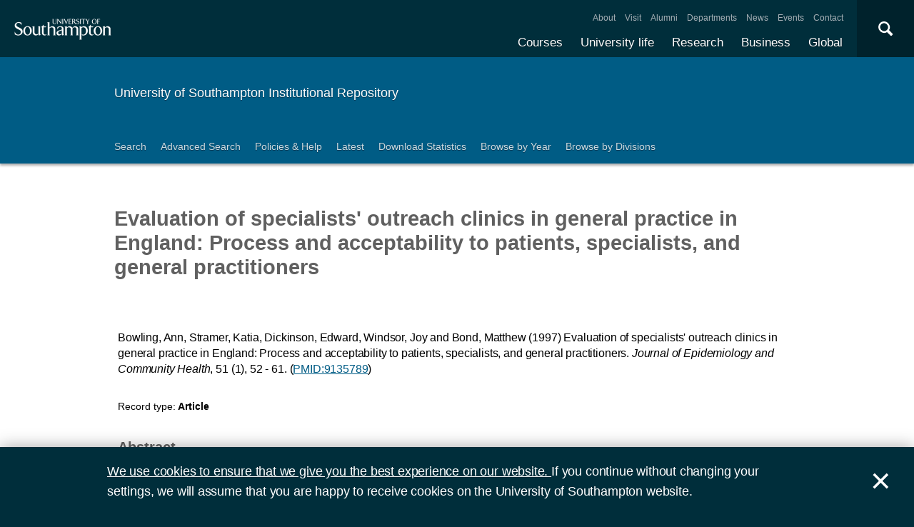

--- FILE ---
content_type: text/html; charset=utf-8
request_url: https://eprints.soton.ac.uk/334772/
body_size: 51477
content:
<!DOCTYPE html PUBLIC "-//W3C//DTD XHTML 1.0 Transitional//EN" "http://www.w3.org/TR/xhtml1/DTD/xhtml1-transitional.dtd">
<html xmlns="http://www.w3.org/1999/xhtml">
<head>
  <meta content="initial-scale=1, user-scalable=no, minimum-scale=1, maximum-scale=1" name="viewport" />
  <meta name="uosContentType" content="" />
  <meta content="utf-8" name="charset" />
  <meta http-equiv="X-UA-Compatible" content="IE=edge" />
  <title> Evaluation of specialists' outreach clinics in general practice in England: Process and acceptability to patients, specialists, and general practitioners  - ePrints Soton</title>
  <link rel="icon" href="/favicon.ico" type="image/x-icon" />
  <link rel="shortcut icon" href="/favicon.ico" type="image/x-icon" />
  <script src="/javascript/jquery.min.js" type="text/javascript">// <!-- No script --></script>
  <script type="text/javascript">$.noConflict();</script>
  <meta name="eprints.eprintid" content="334772" />
<meta name="eprints.rev_number" content="19" />
<meta name="eprints.eprint_status" content="archive" />
<meta name="eprints.userid" content="235" />
<meta name="eprints.importid" content="13908" />
<meta name="eprints.dir" content="disk0.bak/00/33/47/72" />
<meta name="eprints.datestamp" content="2012-03-26 14:23:40" />
<meta name="eprints.lastmod" content="2022-01-08 17:49:42" />
<meta name="eprints.status_changed" content="2012-03-26 14:23:40" />
<meta name="eprints.type" content="article" />
<meta name="eprints.metadata_visibility" content="show" />
<meta name="eprints.ispublished" content="pub" />
<meta name="eprints.full_text_status" content="none" />
<meta name="eprints.keywords" content="primary care, referrals, tomlinson, london" />
<meta name="eprints.date" content="1997-02" />
<meta name="eprints.publication" content="Journal of Epidemiology and Community Health" />
<meta name="eprints.refereed" content="TRUE" />
<meta name="eprints.issn" content="0143-005X" />
<meta name="eprints.official_url" content="http://www.jstor.org/stable/25568404" />
<meta name="eprints.divisions" content="ee9dc679-c543-4a4a-9efd-e212e653b79a" />
<meta name="eprints.volume" content="51" />
<meta name="eprints.number" content="1" />
<meta name="eprints.issns_issn" content="0143-005X" />
<meta name="eprints.issns_type" content="print" />
<meta name="eprints.creators_name" content="Bowling, Ann" />
<meta name="eprints.creators_name" content="Stramer, Katia" />
<meta name="eprints.creators_name" content="Dickinson, Edward" />
<meta name="eprints.creators_name" content="Windsor, Joy" />
<meta name="eprints.creators_name" content="Bond, Matthew" />
<meta name="eprints.creators_id" content="796ca209-687f-4079-8a40-572076251936" />
<meta name="eprints.creators_id" content="9f35df6e-f9a4-4d80-b464-a34d616ea5a8" />
<meta name="eprints.creators_id" content="196f7e28-f246-451a-bb1d-8e8d59e80233" />
<meta name="eprints.creators_id" content="382576d8-4056-4fa9-8a08-e51b6fb2ac5e" />
<meta name="eprints.creators_id" content="af8c8608-71cf-488b-b4cd-d14d5725dfcd" />
<meta name="eprints.creators_hidden" content="FALSE" />
<meta name="eprints.creators_hidden" content="FALSE" />
<meta name="eprints.creators_hidden" content="FALSE" />
<meta name="eprints.creators_hidden" content="FALSE" />
<meta name="eprints.creators_hidden" content="FALSE" />
<meta name="eprints.contributors_type" content="http://www.loc.gov/loc.terms/relators/AUT" />
<meta name="eprints.contributors_type" content="http://www.loc.gov/loc.terms/relators/AUT" />
<meta name="eprints.contributors_type" content="http://www.loc.gov/loc.terms/relators/AUT" />
<meta name="eprints.contributors_type" content="http://www.loc.gov/loc.terms/relators/AUT" />
<meta name="eprints.contributors_type" content="http://www.loc.gov/loc.terms/relators/AUT" />
<meta name="eprints.contributors_name" content="Bowling, Ann" />
<meta name="eprints.contributors_name" content="Stramer, Katia" />
<meta name="eprints.contributors_name" content="Dickinson, Edward" />
<meta name="eprints.contributors_name" content="Windsor, Joy" />
<meta name="eprints.contributors_name" content="Bond, Matthew" />
<meta name="eprints.contributors_id" content="796ca209-687f-4079-8a40-572076251936" />
<meta name="eprints.contributors_id" content="9f35df6e-f9a4-4d80-b464-a34d616ea5a8" />
<meta name="eprints.contributors_id" content="196f7e28-f246-451a-bb1d-8e8d59e80233" />
<meta name="eprints.contributors_id" content="382576d8-4056-4fa9-8a08-e51b6fb2ac5e" />
<meta name="eprints.contributors_id" content="af8c8608-71cf-488b-b4cd-d14d5725dfcd" />
<meta name="eprints.contributors_hidden" content="FALSE" />
<meta name="eprints.contributors_hidden" content="FALSE" />
<meta name="eprints.contributors_hidden" content="FALSE" />
<meta name="eprints.contributors_hidden" content="FALSE" />
<meta name="eprints.contributors_hidden" content="FALSE" />
<meta name="eprints.title" content="Evaluation of specialists' outreach clinics in general practice in England: Process and acceptability to patients, specialists, and general practitioners" />
<meta name="eprints.subjects" content="HD28" />
<meta name="eprints.subjects" content="RA" />
<meta name="eprints.abstract" content="Objectives - The wider study aimed to evaluate specialists) outreach clinics in relation to their costs, processes, and effectiveness, including patients' and professionals' attitudes. The data on processes and attitudes are presented here.&lt;br/&gt;&lt;br/&gt;Design - Self administered questionnaires were drawn up for patients, their general practitioners (GPs) and specialists, and managers in the practice. Information was sought from hospital trusts. The study formed a pilot phase prior to a wider evaluation.&lt;br/&gt;&lt;br/&gt;Setting - Nine outreach clinics in general practices in England, each with a hospital outpatient department as a control clinic were studied.&lt;br/&gt;&lt;br/&gt;Subjects - The specialties included were ear, nose, and throat surgery; rheumatology; and gynaecology. The subjects were the patients who attended either the outreach clinics or hospital outpatients clinics during the study period, the outreach patients' GPs, the outreach patients' and outpatients' specialists, the managers in the practices, and the NHS trusts which employed the specialists.&lt;br/&gt;&lt;br/&gt;Main outcome measures - Process items included waiting Lists, waiting times in clinics, number of follow up visits, investigations and procedures performed, treatment, health status, patients' and specialists' travelling times, and patients' and doctors' attitudes to, and satisfaction with, the clinic.&lt;br/&gt;&lt;br/&gt;Results - There was no difference in the health status of patients in relation to the clinic site tie, outreach and hospital outpatients' clinics) at baseline, and all but one of the specialists said there were no differences in casemix between their outreach and outpatients' clinics. Patients preferred, and were more satisfied with, care in specialists' outreach clinics in general practice, in comparison with outpatients' clinics. The outreach clinics were rated as more convenient than outpatients) clinics in relation to journey times; those outreach patients in work lost less time away from work than outpatients' clinic patients due to the clinic attendance. Length of time on the waiting list was significantly reduced for gynaecology patients; waiting times in clinics were lower for outreach patients than outpatients across all specialties. In addition, outreach patients were more Likely to be first rather than follow up attenders; rheumatology outreach patients were more likely than hospital outpatients to receive therapy. GPs' referrals to hospital outpatients' clinics were greatly reduced by the availability of outreach clinics. Both specialists and GPs saw the main advantages of outreach clinics in relation to the greater convenience and better access to care for patients. Few of the specialists and GPs in the outreach practices held formal training and education sessions in the outreach clinic, although over half of the GPs felt that their skills/expertise had broadened as a result of the outreach clinic.&lt;br/&gt;&lt;br/&gt;Conclusions - The processes of care (waiting times, patient satisfaction, convenience to patients, follow up attendances) were better in outreach than in outpatients' clinics. However, waiting Lists were only significantly reduced for gynaecology patients, despite both GPs and consultants reporting reduced waiting lists for patients as one of the main advantages of outreach. Whether these improvements merit the increased cost to the specialists (in terms of their increased travelling times and time spent away from their hospital base) and whether the development of what is, in effect, two standards of care between practices with and without outreach can be stemmed and the standard of care raised in all practices leg, by sharing outreach clinics between GPs in an area) remain the subject of debate. As the data were based on the pilot study, the results should be viewed with some caution, although statistical power was adequate for comparisons of sites if not specialties." />
<meta name="eprints.date_type" content="published" />
<meta name="eprints.pagerange" content="52 - 61" />
<meta name="eprints.PubMed_ID" content="9135789" />
<meta name="eprints.et_al" content="FALSE" />
<meta name="eprints.languages_3char" content="eng" />
<meta name="eprints.organisations" content="Faculty of Health Sciences" />
<meta name="eprints.pure_uuid" content="c0636d33-efa6-4268-bee4-8faaf3cbfcbc" />
<meta name="eprints.fp7_type" content="info:eu-repo/semantics/article" />
<meta name="eprints.dates_date" content="1997-02" />
<meta name="eprints.dates_date_type" content="published" />
<meta name="eprints.hoa_compliant" content="304" />
<meta name="eprints.hoa_date_pub" content="2012-03-26" />
<meta name="eprints.citation" content="          Bowling, Ann, Stramer, Katia, Dickinson, Edward, Windsor, Joy and Bond, Matthew       (1997)     Evaluation of specialists' outreach clinics in general practice in England: Process and acceptability to patients, specialists, and general practitioners.       Journal of Epidemiology and Community Health, 51 (1), 52 - 61.      (PMID:9135789 &lt;http://www.ncbi.nlm.nih.gov/pubmed/9135789&gt;)          " />
<link rel="schema.DC" href="http://purl.org/DC/elements/1.0/" />
<meta name="DC.relation" content="https://eprints.soton.ac.uk/334772/" />
<meta name="DC.title" content="Evaluation of specialists' outreach clinics in general practice in England: Process and acceptability to patients, specialists, and general practitioners" />
<meta name="DC.creator" content="Bowling, Ann" />
<meta name="DC.creator" content="Stramer, Katia" />
<meta name="DC.creator" content="Dickinson, Edward" />
<meta name="DC.creator" content="Windsor, Joy" />
<meta name="DC.creator" content="Bond, Matthew" />
<meta name="DC.description" content="Objectives - The wider study aimed to evaluate specialists) outreach clinics in relation to their costs, processes, and effectiveness, including patients' and professionals' attitudes. The data on processes and attitudes are presented here.&lt;br/&gt;&lt;br/&gt;Design - Self administered questionnaires were drawn up for patients, their general practitioners (GPs) and specialists, and managers in the practice. Information was sought from hospital trusts. The study formed a pilot phase prior to a wider evaluation.&lt;br/&gt;&lt;br/&gt;Setting - Nine outreach clinics in general practices in England, each with a hospital outpatient department as a control clinic were studied.&lt;br/&gt;&lt;br/&gt;Subjects - The specialties included were ear, nose, and throat surgery; rheumatology; and gynaecology. The subjects were the patients who attended either the outreach clinics or hospital outpatients clinics during the study period, the outreach patients' GPs, the outreach patients' and outpatients' specialists, the managers in the practices, and the NHS trusts which employed the specialists.&lt;br/&gt;&lt;br/&gt;Main outcome measures - Process items included waiting Lists, waiting times in clinics, number of follow up visits, investigations and procedures performed, treatment, health status, patients' and specialists' travelling times, and patients' and doctors' attitudes to, and satisfaction with, the clinic.&lt;br/&gt;&lt;br/&gt;Results - There was no difference in the health status of patients in relation to the clinic site tie, outreach and hospital outpatients' clinics) at baseline, and all but one of the specialists said there were no differences in casemix between their outreach and outpatients' clinics. Patients preferred, and were more satisfied with, care in specialists' outreach clinics in general practice, in comparison with outpatients' clinics. The outreach clinics were rated as more convenient than outpatients) clinics in relation to journey times; those outreach patients in work lost less time away from work than outpatients' clinic patients due to the clinic attendance. Length of time on the waiting list was significantly reduced for gynaecology patients; waiting times in clinics were lower for outreach patients than outpatients across all specialties. In addition, outreach patients were more Likely to be first rather than follow up attenders; rheumatology outreach patients were more likely than hospital outpatients to receive therapy. GPs' referrals to hospital outpatients' clinics were greatly reduced by the availability of outreach clinics. Both specialists and GPs saw the main advantages of outreach clinics in relation to the greater convenience and better access to care for patients. Few of the specialists and GPs in the outreach practices held formal training and education sessions in the outreach clinic, although over half of the GPs felt that their skills/expertise had broadened as a result of the outreach clinic.&lt;br/&gt;&lt;br/&gt;Conclusions - The processes of care (waiting times, patient satisfaction, convenience to patients, follow up attendances) were better in outreach than in outpatients' clinics. However, waiting Lists were only significantly reduced for gynaecology patients, despite both GPs and consultants reporting reduced waiting lists for patients as one of the main advantages of outreach. Whether these improvements merit the increased cost to the specialists (in terms of their increased travelling times and time spent away from their hospital base) and whether the development of what is, in effect, two standards of care between practices with and without outreach can be stemmed and the standard of care raised in all practices leg, by sharing outreach clinics between GPs in an area) remain the subject of debate. As the data were based on the pilot study, the results should be viewed with some caution, although statistical power was adequate for comparisons of sites if not specialties." />
<meta name="DC.date" content="1997-02" />
<meta name="DC.type" content="Article" />
<meta name="DC.type" content="PeerReviewed" />
<meta name="DC.identifier" content="          Bowling, Ann, Stramer, Katia, Dickinson, Edward, Windsor, Joy and Bond, Matthew       (1997)     Evaluation of specialists' outreach clinics in general practice in England: Process and acceptability to patients, specialists, and general practitioners.       Journal of Epidemiology and Community Health, 51 (1), 52 - 61.      (PMID:9135789 &lt;http://www.ncbi.nlm.nih.gov/pubmed/9135789&gt;)          " />
<meta name="DC.relation" content="http://www.jstor.org/stable/25568404" />
<link rel="alternate" href="https://eprints.soton.ac.uk/cgi/export/eprint/334772/RDFXML/soton-eprint-334772.rdf" type="application/rdf+xml" title="RDF+XML" />
<link rel="alternate" href="https://eprints.soton.ac.uk/cgi/export/eprint/334772/BibTeX/soton-eprint-334772.bib" type="text/plain" title="BibTeX" />
<link rel="alternate" href="https://eprints.soton.ac.uk/cgi/export/eprint/334772/RIOXX2/soton-eprint-334772.xml" type="text/xml; charset=utf-8" title="RIOXX2 XML" />
<link rel="alternate" href="https://eprints.soton.ac.uk/cgi/export/eprint/334772/RDFNT/soton-eprint-334772.nt" type="text/plain" title="RDF+N-Triples" />
<link rel="alternate" href="https://eprints.soton.ac.uk/cgi/export/eprint/334772/JSON/soton-eprint-334772.js" type="application/json; charset=utf-8" title="JSON" />
<link rel="alternate" href="https://eprints.soton.ac.uk/cgi/export/eprint/334772/DC/soton-eprint-334772.txt" type="text/plain; charset=utf-8" title="Dublin Core" />
<link rel="alternate" href="https://eprints.soton.ac.uk/cgi/export/eprint/334772/DC_Ext/soton-eprint-334772.txt" type="text/plain; charset=utf-8" title="Dublin Core" />
<link rel="alternate" href="https://eprints.soton.ac.uk/cgi/export/eprint/334772/Atom/soton-eprint-334772.xml" type="application/atom+xml;charset=utf-8" title="Atom" />
<link rel="alternate" href="https://eprints.soton.ac.uk/cgi/export/eprint/334772/Simple/soton-eprint-334772.txt" type="text/plain; charset=utf-8" title="Simple Metadata" />
<link rel="alternate" href="https://eprints.soton.ac.uk/cgi/export/eprint/334772/Refer/soton-eprint-334772.refer" type="text/plain" title="Refer" />
<link rel="alternate" href="https://eprints.soton.ac.uk/cgi/export/eprint/334772/METS/soton-eprint-334772.xml" type="text/xml; charset=utf-8" title="METS" />
<link rel="alternate" href="https://eprints.soton.ac.uk/cgi/export/eprint/334772/HTML/soton-eprint-334772.html" type="text/html; charset=utf-8" title="HTML Citation" />
<link rel="alternate" href="https://eprints.soton.ac.uk/cgi/export/eprint/334772/Text/soton-eprint-334772.txt" type="text/plain; charset=utf-8" title="ASCII Citation" />
<link rel="alternate" href="https://eprints.soton.ac.uk/cgi/export/eprint/334772/ContextObject/soton-eprint-334772.xml" type="text/xml; charset=utf-8" title="OpenURL ContextObject" />
<link rel="alternate" href="https://eprints.soton.ac.uk/cgi/export/eprint/334772/EndNote/soton-eprint-334772.enw" type="text/enw" title="EndNote" />
<link rel="alternate" href="https://eprints.soton.ac.uk/cgi/export/eprint/334772/MODS/soton-eprint-334772.xml" type="text/xml; charset=utf-8" title="MODS" />
<link rel="alternate" href="https://eprints.soton.ac.uk/cgi/export/eprint/334772/COinS/soton-eprint-334772.txt" type="text/plain; charset=utf-8" title="OpenURL ContextObject in Span" />
<link rel="alternate" href="https://eprints.soton.ac.uk/cgi/export/eprint/334772/HTMLList/soton-eprint-334772.html" type="text/html; charset=utf-8" title="HTML List" />
<link rel="alternate" href="https://eprints.soton.ac.uk/cgi/export/eprint/334772/DIDL/soton-eprint-334772.xml" type="text/xml; charset=utf-8" title="MPEG-21 DIDL" />
<link rel="alternate" href="https://eprints.soton.ac.uk/cgi/export/eprint/334772/XML/soton-eprint-334772.xml" type="application/vnd.eprints.data+xml; charset=utf-8" title="EP3 XML" />
<link rel="alternate" href="https://eprints.soton.ac.uk/cgi/export/eprint/334772/DataCiteXML/soton-eprint-334772.xml" type="application/xml; charset=utf-8" title="Data Cite XML" />
<link rel="alternate" href="https://eprints.soton.ac.uk/cgi/export/eprint/334772/RIS/soton-eprint-334772.ris" type="text/plain" title="Reference Manager" />
<link rel="alternate" href="https://eprints.soton.ac.uk/cgi/export/eprint/334772/RDFN3/soton-eprint-334772.n3" type="text/n3" title="RDF+N3" />
<link rel="alternate" href="https://eprints.soton.ac.uk/cgi/export/eprint/334772/HTMLPlus/soton-eprint-334772.html" type="text/html; charset=utf-8" title="HTML Citation" />
<link rel="Top" href="http://eprints.soton.ac.uk/" />
    <link rel="Sword" href="https://eprints.soton.ac.uk/sword-app/servicedocument" />
    <link rel="SwordDeposit" href="https://eprints.soton.ac.uk/id/contents" />
    <link rel="Search" type="text/html" href="http://eprints.soton.ac.uk/cgi/search" />
    <link rel="Search" type="application/opensearchdescription+xml" href="http://eprints.soton.ac.uk/cgi/opensearchdescription" />
    <script type="text/javascript" src="https://www.google.com/jsapi"><!--padder--></script><script type="text/javascript">
// <![CDATA[
google.load("visualization", "1", {packages:["corechart", "geochart"]});
// ]]></script><script type="text/javascript">
// <![CDATA[
var eprints_http_root = "https:\/\/eprints.soton.ac.uk";
var eprints_http_cgiroot = "https:\/\/eprints.soton.ac.uk\/cgi";
var eprints_oai_archive_id = "eprints.soton.ac.uk";
var eprints_logged_in = false;
// ]]></script>
    <style type="text/css">.ep_logged_in { display: none }</style>
    <link rel="stylesheet" type="text/css" href="/style/auto-3.3.15.css" />
    <script type="text/javascript" src="/javascript/auto-3.3.15.js"><!--padder--></script>
    <!--[if lte IE 6]>
        <link rel="stylesheet" type="text/css" href="/style/ie6.css" />
   <![endif]-->
    <meta name="Generator" content="EPrints 3.3.15" />
    <meta http-equiv="Content-Type" content="text/html; charset=UTF-8" />
    <meta http-equiv="Content-Language" content="en" />
    
  <script type="text/x-mathjax-config">
    MathJax.Hub.Config({tex2jax: {inlineMath: [['$','$'], ['\\(','\\)']]}});
  </script>
  <script type="text/javascript" async="async" src="https://cdnjs.cloudflare.com/ajax/libs/mathjax/2.7.1/MathJax.js?config=TeX-MML-AM_CHTML">
  </script>
  <link type="text/css" href="https://www.southampton.ac.uk/assets/site/design/styles/uos.main.0.7.3.min.css" rel="stylesheet" />
</head>
<body>

<header data-mobile="/sitemap.json" class="uos-chrome-header">
<a tabindex="1" href="http://www.southampton.ac.uk" class="uos-brand"><span>The University of Southampton</span></a>
<div class="uos-header-dual-navigation"><nav class="uos-header-dual-navigation-wrap">
<ul id="js-header-nav-primary" class="uos-header-nav uos-header-nav-primary uos-shadow-text">
  <li><a href="https://www.southampton.ac.uk/courses.page" target="_top" title="Explore our full range of courses and prospectuses">Courses</a></li>
  <li><a href="https://www.southampton.ac.uk/uni-life.page" target="_top" title="Find out about all aspects of university life">University life</a></li>
  <li><a href="https://www.southampton.ac.uk/research.page" target="_top" title="Discover our research, facilities, expertise and researcher support ">Research</a></li>
  <li><a href="https://www.southampton.ac.uk/business.page" target="_top" title="Access our world-class experts, facilities, and business services">Business</a></li>
  <li><a href="https://www.southampton.ac.uk/global-connections.page" target="_top" title="Explore our links with talented people around the world">Global</a></li>
</ul>
<ul class="uos-header-nav uos-header-nav-secondary">
<li><a href="https://www.southampton.ac.uk/about.page" target="_top" title="">About</a></li>
<li><a href="https://www.southampton.ac.uk/about/visit.page" target="_top" title="">Visit</a></li>
<li><a href="https://www.southampton.ac.uk/alumni-supporters.page" target="_top" title="">Alumni</a></li>
<li><a href="https://www.southampton.ac.uk/about/departments.page" target="_top" title="">Departments</a></li>
<li><a href="https://www.southampton.ac.uk/news.page" target="_top" title="">News</a></li>
<li><a href="https://www.southampton.ac.uk/news/events.page" target="" title="">Events</a></li>
<li><a href="https://www.southampton.ac.uk/contact.page" target="_top" title="">Contact</a></li>
</ul></nav></div>

<div data-target=".uos-blade-cover" class="uos-header-mobile-trigger js-trigger"></div><div class="uos-blade-cover"><div class="uos-blade-container"><nav class="uos-blade-menu uos-blade-slide"></nav></div></div><div class="uos-header-search"><div data-target=".uos-header-search-drop" class="uos-header-search-trigger js-trigger">×</div><form method="get" action="https://search.soton.ac.uk/Pages/Results.aspx" class="uos-header-search-drop uos-shadow-box" id="dropSearch"><label class="uos-sr">Search the Site</label><input name="k" placeholder="Search..." class="uos-search-input" id="uos-main-search" /><button class="uos-btn uos-btn-primary">Search</button><div class="uos-btn-group"><span class="uos-header-search-sub">Filter your search:</span><input checked="" name="filter" type="radio" class="uos-sr" id="searchCategoryAll" /><label onclick="document.getElementById('dropSearch').action='https://search.soton.ac.uk/Pages/Results.aspx';" for="searchCategoryAll" class="uos-btn"> All </label><input name="filter" type="radio" class="uos-sr" id="searchCategoryCourses" /><label onclick="document.getElementById('dropSearch').action='https://search.soton.ac.uk/Pages/courseresults.aspx';" for="searchCategoryCourses" class="uos-btn"> Courses </label><input name="filter" type="radio" class="uos-sr" id="searchCategoryProjects" /><label onclick="document.getElementById('dropSearch').action='https://search.soton.ac.uk/Pages/projectresults.aspx';" for="searchCategoryProjects" class="uos-btn"> Projects </label><input name="filter" type="radio" class="uos-sr" id="searchCategoryStaff" /><label onclick="document.getElementById('dropSearch').action='https://search.soton.ac.uk/Pages/staffresults.aspx';" for="searchCategoryStaff" class="uos-btn"> Staff </label></div></form></div></header>



<div class="uos-tier uos-tier-banner uos-shadow-text"><div class="uos-tier-inner"><span class="uos-tier-banner-title"><a href="/">University of Southampton Institutional Repository</a></span></div></div><nav class="uos-tier uos-tier-compressed uos-site-menus uos-shadow-text  uos-site-menus-single"><div class="uos-tier-inner"><div data-menu="0" class="js-more-menu uos-site-menu"><div class="uos-site-menu-crop"><ul class="uos-site-menu-container">
  <li class="uos-site-menu-link"><a href="http://eprints.soton.ac.uk/cgi/search/simple">Search</a></li>
  <li class="uos-site-menu-link"><a href="http://eprints.soton.ac.uk/cgi/search/advanced">Advanced Search</a></li>
  <li class="uos-site-menu-link"><a href="http://library.soton.ac.uk/openaccess/eprints">Policies &amp; Help</a></li>
  <li class="uos-site-menu-link"><a href="https://eprints.soton.ac.uk/cgi/latest">Latest</a></li>
  <li class="uos-site-menu-link"><a href="https://eprints.soton.ac.uk/stats.html">Download Statistics</a></li>
  <li class="uos-site-menu-link"><a href="https://eprints.soton.ac.uk/view/year/">Browse by Year</a></li>
  <li class="uos-site-menu-link"><a href="https://eprints.soton.ac.uk/view/divisions/">Browse by Divisions</a></li>
</ul>
</div><span data-direction="left" class="uos-site-menu-control uos-control-left"><em class="uos-sr">Left</em></span><span data-direction="right" class="uos-site-menu-control uos-control-right"><em class="uos-sr">Right</em></span></div></div></nav>



<div class="uos-tier "><div class="uos-tier-inner">
<div class="uos-ep-main">





        
        <h1 class="ep_tm_pagetitle">

Evaluation of specialists' outreach clinics in general practice in England: Process and acceptability to patients, specialists, and general practitioners

</h1>
        <div class="ep_summary_content"><div class="ep_summary_content_left"></div><div class="ep_summary_content_right"></div><div class="ep_summary_content_top"></div><div class="ep_summary_content_main">
  
  

  

<div style="display:none">
  
      <div itemscope="itemscope" itemtype="http://schema.org/ScholarlyArticle">
        

<div itemprop="name">Evaluation of specialists' outreach clinics in general practice in England: Process and acceptability to patients, specialists, and general practitioners</div>
<div itemprop="headline">Evaluation of specialists' outreach clinics in general practice in England: Process and acceptability to patients, specialists, and general practitioners</div>
<img itemprop="image" src="/images/eprintslogo.gif" />

  <div itemprop="description">Objectives - The wider study aimed to evaluate specialists) outreach clinics in relation to their costs, processes, and effectiveness, including patients' and professionals' attitudes. The data on processes and attitudes are presented here.<br /><br />Design - Self administered questionnaires were drawn up for patients, their general practitioners (GPs) and specialists, and managers in the practice. Information was sought from hospital trusts. The study formed a pilot phase prior to a wider evaluation.<br /><br />Setting - Nine outreach clinics in general practices in England, each with a hospital outpatient department as a control clinic were studied.<br /><br />Subjects - The specialties included were ear, nose, and throat surgery; rheumatology; and gynaecology. The subjects were the patients who attended either the outreach clinics or hospital outpatients clinics during the study period, the outreach patients' GPs, the outreach patients' and outpatients' specialists, the managers in the practices, and the NHS trusts which employed the specialists.<br /><br />Main outcome measures - Process items included waiting Lists, waiting times in clinics, number of follow up visits, investigations and procedures performed, treatment, health status, patients' and specialists' travelling times, and patients' and doctors' attitudes to, and satisfaction with, the clinic.<br /><br />Results - There was no difference in the health status of patients in relation to the clinic site tie, outreach and hospital outpatients' clinics) at baseline, and all but one of the specialists said there were no differences in casemix between their outreach and outpatients' clinics. Patients preferred, and were more satisfied with, care in specialists' outreach clinics in general practice, in comparison with outpatients' clinics. The outreach clinics were rated as more convenient than outpatients) clinics in relation to journey times; those outreach patients in work lost less time away from work than outpatients' clinic patients due to the clinic attendance. Length of time on the waiting list was significantly reduced for gynaecology patients; waiting times in clinics were lower for outreach patients than outpatients across all specialties. In addition, outreach patients were more Likely to be first rather than follow up attenders; rheumatology outreach patients were more likely than hospital outpatients to receive therapy. GPs' referrals to hospital outpatients' clinics were greatly reduced by the availability of outreach clinics. Both specialists and GPs saw the main advantages of outreach clinics in relation to the greater convenience and better access to care for patients. Few of the specialists and GPs in the outreach practices held formal training and education sessions in the outreach clinic, although over half of the GPs felt that their skills/expertise had broadened as a result of the outreach clinic.<br /><br />Conclusions - The processes of care (waiting times, patient satisfaction, convenience to patients, follow up attendances) were better in outreach than in outpatients' clinics. However, waiting Lists were only significantly reduced for gynaecology patients, despite both GPs and consultants reporting reduced waiting lists for patients as one of the main advantages of outreach. Whether these improvements merit the increased cost to the specialists (in terms of their increased travelling times and time spent away from their hospital base) and whether the development of what is, in effect, two standards of care between practices with and without outreach can be stemmed and the standard of care raised in all practices leg, by sharing outreach clinics between GPs in an area) remain the subject of debate. As the data were based on the pilot study, the results should be viewed with some caution, although statistical power was adequate for comparisons of sites if not specialties.</div>


  <div itemprop="keywords">primary care, referrals, tomlinson, london</div>





  <div itemprop="isPartOf" itemscope="itemscope" itemtype="http://schema.org/Periodical">
    <div itemprop="issn">0143-005X</div>
    
  </div>





  <div itemprop="pagination">52 - 61</div>



  <div itemprop="url"><a href="http://www.jstor.org/stable/25568404">http://www.jstor.org/stable/25568404</a></div>



  
    <div itemprop="creator" itemscope="itemscope" itemtype="http://schema.org/Person">
      <div itemprop="name"><span class="person_name">Bowling, Ann</span></div>
      
        <div itemprop="identifier">796ca209-687f-4079-8a40-572076251936</div>
      
    </div>
  
    <div itemprop="creator" itemscope="itemscope" itemtype="http://schema.org/Person">
      <div itemprop="name"><span class="person_name">Stramer, Katia</span></div>
      
        <div itemprop="identifier">9f35df6e-f9a4-4d80-b464-a34d616ea5a8</div>
      
    </div>
  
    <div itemprop="creator" itemscope="itemscope" itemtype="http://schema.org/Person">
      <div itemprop="name"><span class="person_name">Dickinson, Edward</span></div>
      
        <div itemprop="identifier">196f7e28-f246-451a-bb1d-8e8d59e80233</div>
      
    </div>
  
    <div itemprop="creator" itemscope="itemscope" itemtype="http://schema.org/Person">
      <div itemprop="name"><span class="person_name">Windsor, Joy</span></div>
      
        <div itemprop="identifier">382576d8-4056-4fa9-8a08-e51b6fb2ac5e</div>
      
    </div>
  
    <div itemprop="creator" itemscope="itemscope" itemtype="http://schema.org/Person">
      <div itemprop="name"><span class="person_name">Bond, Matthew</span></div>
      
        <div itemprop="identifier">af8c8608-71cf-488b-b4cd-d14d5725dfcd</div>
      
    </div>
  


  

   

  







  
    
      <div itemprop="datePublished">February 1997</div>
    
    
  



  
    <div itemprop="contributor" itemscope="itemscope" itemtype="http://schema.org/Person">
      <div itemprop="name"><span class="person_name">Bowling, Ann</span></div>
      
        <div itemprop="identifier">796ca209-687f-4079-8a40-572076251936</div>
      
    </div>
  
    <div itemprop="contributor" itemscope="itemscope" itemtype="http://schema.org/Person">
      <div itemprop="name"><span class="person_name">Stramer, Katia</span></div>
      
        <div itemprop="identifier">9f35df6e-f9a4-4d80-b464-a34d616ea5a8</div>
      
    </div>
  
    <div itemprop="contributor" itemscope="itemscope" itemtype="http://schema.org/Person">
      <div itemprop="name"><span class="person_name">Dickinson, Edward</span></div>
      
        <div itemprop="identifier">196f7e28-f246-451a-bb1d-8e8d59e80233</div>
      
    </div>
  
    <div itemprop="contributor" itemscope="itemscope" itemtype="http://schema.org/Person">
      <div itemprop="name"><span class="person_name">Windsor, Joy</span></div>
      
        <div itemprop="identifier">382576d8-4056-4fa9-8a08-e51b6fb2ac5e</div>
      
    </div>
  
    <div itemprop="contributor" itemscope="itemscope" itemtype="http://schema.org/Person">
      <div itemprop="name"><span class="person_name">Bond, Matthew</span></div>
      
        <div itemprop="identifier">af8c8608-71cf-488b-b4cd-d14d5725dfcd</div>
      
    </div>
  







      </div>
    
</div>



  <div class="uos-grid uos-grid-1">
    <p>
<span class="citation">

      
  

  
  

  
  

  
    <span class="creators"><span class="person_name">Bowling, Ann</span>, <span class="person_name">Stramer, Katia</span>, <span class="person_name">Dickinson, Edward</span>, <span class="person_name">Windsor, Joy</span> and <span class="person_name">Bond, Matthew</span></span>
  





  
  
  
   
    <span class="date">(1997)</span>
  



  
    
    <span class="title">Evaluation of specialists' outreach clinics in general practice in England: Process and acceptability to patients, specialists, and general practitioners.</span>


  
  

  



  
    <span class="publication"><em>Journal of Epidemiology and Community Health</em></span>, <span class="volume">51</span> <span class="number">(1)</span>, <span class="pagerange">52 - 61</span>.
  

   

  
  

  
    <span class="PubMed_ID">(<a href="http://www.ncbi.nlm.nih.gov/pubmed/9135789">PMID:9135789</a>)</span>
   


  
  
  

  




  
</span>
</p>
  </div>

  <div class="uos-grid uos-grid-1">
    <div class="uos-eprints-dv">
      <span class="uos-eprints-dv-label">Record type:</span>
      Article
      
      
      
    </div>
  </div>

    
      <div class="uos-grid uos-grid-1">
        
          <h2>Abstract</h2>
          <p>Objectives - The wider study aimed to evaluate specialists) outreach clinics in relation to their costs, processes, and effectiveness, including patients' and professionals' attitudes. The data on processes and attitudes are presented here.<br /><br />Design - Self administered questionnaires were drawn up for patients, their general practitioners (GPs) and specialists, and managers in the practice. Information was sought from hospital trusts. The study formed a pilot phase prior to a wider evaluation.<br /><br />Setting - Nine outreach clinics in general practices in England, each with a hospital outpatient department as a control clinic were studied.<br /><br />Subjects - The specialties included were ear, nose, and throat surgery; rheumatology; and gynaecology. The subjects were the patients who attended either the outreach clinics or hospital outpatients clinics during the study period, the outreach patients' GPs, the outreach patients' and outpatients' specialists, the managers in the practices, and the NHS trusts which employed the specialists.<br /><br />Main outcome measures - Process items included waiting Lists, waiting times in clinics, number of follow up visits, investigations and procedures performed, treatment, health status, patients' and specialists' travelling times, and patients' and doctors' attitudes to, and satisfaction with, the clinic.<br /><br />Results - There was no difference in the health status of patients in relation to the clinic site tie, outreach and hospital outpatients' clinics) at baseline, and all but one of the specialists said there were no differences in casemix between their outreach and outpatients' clinics. Patients preferred, and were more satisfied with, care in specialists' outreach clinics in general practice, in comparison with outpatients' clinics. The outreach clinics were rated as more convenient than outpatients) clinics in relation to journey times; those outreach patients in work lost less time away from work than outpatients' clinic patients due to the clinic attendance. Length of time on the waiting list was significantly reduced for gynaecology patients; waiting times in clinics were lower for outreach patients than outpatients across all specialties. In addition, outreach patients were more Likely to be first rather than follow up attenders; rheumatology outreach patients were more likely than hospital outpatients to receive therapy. GPs' referrals to hospital outpatients' clinics were greatly reduced by the availability of outreach clinics. Both specialists and GPs saw the main advantages of outreach clinics in relation to the greater convenience and better access to care for patients. Few of the specialists and GPs in the outreach practices held formal training and education sessions in the outreach clinic, although over half of the GPs felt that their skills/expertise had broadened as a result of the outreach clinic.<br /><br />Conclusions - The processes of care (waiting times, patient satisfaction, convenience to patients, follow up attendances) were better in outreach than in outpatients' clinics. However, waiting Lists were only significantly reduced for gynaecology patients, despite both GPs and consultants reporting reduced waiting lists for patients as one of the main advantages of outreach. Whether these improvements merit the increased cost to the specialists (in terms of their increased travelling times and time spent away from their hospital base) and whether the development of what is, in effect, two standards of care between practices with and without outreach can be stemmed and the standard of care raised in all practices leg, by sharing outreach clinics between GPs in an area) remain the subject of debate. As the data were based on the pilot study, the results should be viewed with some caution, although statistical power was adequate for comparisons of sites if not specialties.</p>
        
        <p>This record has no associated files available for download.</p>
      </div>
    
    
   


  
  <div class="uos-grid uos-grid-2-3" style="clear:both">

  <h2>More information</h2>
  
    
      <div class="uos-eprints-dv"><span class="uos-eprints-dv-label">Published date:</span> February 1997</div> 
    
  

  
    
  
    
  
    
  
    
  
    
  
    
     <div class="uos-eprints-dv">
        <span class="uos-eprints-dv-label">Keywords:</span>
        primary care, referrals, tomlinson, london
      </div>
    
  
    
     <div class="uos-eprints-dv">
        <span class="uos-eprints-dv-label">Organisations:</span>
        Faculty of Health Sciences
      </div>
    
  
    
  

  <div class="uos-button-set">
  
    
      
        <a class="uos-btn uos-btn-secondary  " href="https://www.southampton.ac.uk/healthsciences/research/index.page" target="_self" title="Learn more about Faculty of Health Sciences research">Learn more about Faculty of Health Sciences research</a>
      
    
  
  </div>

        <h2>Identifiers</h2>

        <div class="uos-eprints-dv"><span class="uos-eprints-dv-label">Local EPrints ID:</span> 334772</div>
        <div class="uos-eprints-dv"><span class="uos-eprints-dv-label">URI:</span> http://eprints.soton.ac.uk/id/eprint/334772</div>
        
        
        
          <div class="uos-eprints-dv"><span class="uos-eprints-dv-label">ISSN:</span> 0143-005X</div>
        
        
          <div class="uos-eprints-dv"><span class="uos-eprints-dv-label">PURE UUID:</span> c0636d33-efa6-4268-bee4-8faaf3cbfcbc</div>
        
  
    
        
          
            
          
        
    
        
          
        
    
        
          
        
    
        
          
        
    
        
          
        
    
  


  <h2>Catalogue record</h2>
  <div class="uos-eprints-dv"><span class="uos-eprints-dv-label">Date deposited:</span> 26 Mar 2012 14:23</div>
  <div class="uos-eprints-dv"><span class="uos-eprints-dv-label">Last modified:</span> 08 Jan 2022 17:49</div>

  <h2>Export record</h2>
  <form method="get" accept-charset="utf-8" action="/cgi/export_redirect"><input name="eprintid" id="eprintid" value="334772" type="hidden" /><select name="format" id="format"><option value="Text">ASCII Citation</option><option value="Atom">Atom</option><option value="BibTeX">BibTeX</option><option value="DataCiteXML">Data Cite XML</option><option value="DC">Dublin Core</option><option value="DC_Ext">Dublin Core</option><option value="XML">EP3 XML</option><option value="EndNote">EndNote</option><option value="HTML">HTML Citation</option><option value="HTMLPlus">HTML Citation</option><option value="HTMLList">HTML List</option><option value="JSON">JSON</option><option value="METS">METS</option><option value="MODS">MODS</option><option value="DIDL">MPEG-21 DIDL</option><option value="ContextObject">OpenURL ContextObject</option><option value="COinS">OpenURL ContextObject in Span</option><option value="RDFNT">RDF+N-Triples</option><option value="RDFN3">RDF+N3</option><option value="RDFXML">RDF+XML</option><option value="RIOXX2">RIOXX2 XML</option><option value="Refer">Refer</option><option value="RIS">Reference Manager</option><option value="Simple">Simple Metadata</option></select><input type="submit" value="Export" class="ep_form_action_button" /></form>

  

</div><!-- end of 2/3 column -->

 


  <div class="uos-grid uos-grid-3">

    <div style="padding-bottom: 10px">
      <h2>Share this record</h2>
      <a onclick="window.open('https://www.facebook.com/sharer/sharer.php?u=https://eprints.soton.ac.uk/334772/', 'newwindow', 'width=500, height=380'); return false;" href="https://www.facebook.com/sharer/sharer.php?u=https://eprints.soton.ac.uk/334772/" class="uos-btn uos-btn-icon uos-icon-facebook uos-icon-zoom">Share this on Facebook</a><a onclick="window.open('https://twitter.com/intent/tweet?text=Evaluation%20of%20specialists%27%20outreach%20clinics%20in%20general%20practice%20in%20England%3A%20Process%20and%20acceptabilit+https://eprints.soton.ac.uk/334772/', 'newwindow', 'width=500, height=380'); return false;" href="https://twitter.com/intent/tweet?text=Evaluation%20of%20specialists%27%20outreach%20clinics%20in%20general%20practice%20in%20England%3A%20Process%20and%20acceptabilit+https://eprints.soton.ac.uk/334772/" class="uos-btn uos-btn-icon uos-icon-twitter uos-icon-zoom">Share this on Twitter </a><a onclick="window.open('http://service.weibo.com/share/share.php?url=Evaluation%20of%20specialists%27%20outreach%20clinics%20in%20general%20practice%20in%20England%3A%20Process%20and%20acceptabilit+https://eprints.soton.ac.uk/334772/', 'newwindow', 'width=650, height=385'); return false;" href="http://service.weibo.com/share/share.php?url=Evaluation%20of%20specialists%27%20outreach%20clinics%20in%20general%20practice%20in%20England%3A%20Process%20and%20acceptabilit+https://eprints.soton.ac.uk/334772/" class="uos-btn uos-btn-icon uos-icon-weibo uos-icon-zoom">Share this on Weibo</a>
    </div>

    
      <h2>Contributors</h2>
      
        <div class="uos-eprints-dv">  
          <span class="uos-eprints-dv-label">Author:</span>
          
            
              
                <a href="https://www.southampton.ac.uk/healthsciences/research/staff/ann_bowling.page"><span class="person_name">Ann Bowling</span></a>
              
              
              
            
            
          
        </div>
      
        <div class="uos-eprints-dv">  
          <span class="uos-eprints-dv-label">Author:</span>
          
            
            
              <span class="person_name">Katia Stramer</span>
            
          
        </div>
      
        <div class="uos-eprints-dv">  
          <span class="uos-eprints-dv-label">Author:</span>
          
            
            
              <span class="person_name">Edward Dickinson</span>
            
          
        </div>
      
        <div class="uos-eprints-dv">  
          <span class="uos-eprints-dv-label">Author:</span>
          
            
            
              <span class="person_name">Joy Windsor</span>
            
          
        </div>
      
        <div class="uos-eprints-dv">  
          <span class="uos-eprints-dv-label">Author:</span>
          
            
            
              <span class="person_name">Matthew Bond</span>
            
          
        </div>
      
      
      
    

  

  </div>


  <div class="uos-grid uos-grid-1">
    <h2>Download statistics</h2>
    <div style="overflow-x: auto">
      <p>Downloads from ePrints over the past year. Other digital versions may also be available to download e.g. from the publisher's website.</p>
      <div id="irstats2_summary_page_downloads" class="irstats2_graph"></div>
      <p><a href="/cgi/stats/report/eprint/334772">View more statistics</a></p>
    </div>
    <script type="text/javascript">
jQuery(document).ready(function(){
                new EPJS_Stats_GoogleGraph ( { 'context': {
                        'range':'1y',
                        'set_name': 'eprint',
                        'set_value': 334772,
                        'datatype':'downloads' },
                        'options': {
                        'container_id': 'irstats2_summary_page_downloads', 'date_resolution':'month','graph_type':'column'
                        } } );
                });
    </script>
  </div>

  
  
  <div class="uos-grid uos-grid-1">
    <a href="/cgi/users/home?screen=EPrint%3A%3AView&amp;eprintid=334772">Library staff additional information</a>
  </div>
</div><div class="ep_summary_content_bottom"></div><div class="ep_summary_content_after"></div></div>
</div><!-- end uos-ep-main -->
</div></div>

<div class="uos-tier uos-tier-strip">
<div class="uos-tier-inner" style="font-size:80%">

<div style="float: right;">
<span class="ep_search_feed"><a href="https://eprints.soton.ac.uk/cgi/latest_tool?output=Atom"><span style="color: #d97947" class="uos-icon-rss"></span></a><a href="/cgi/latest_tool?output=Atom">Atom</a></span>
<span class="ep_search_feed"><a href="https://eprints.soton.ac.uk/cgi/latest_tool?output=RSS"><span style="color: #d97947" class="uos-icon-rss"></span></a><a href="/cgi/latest_tool?output=RSS">RSS 1.0</a></span>
<span class="ep_search_feed"><a href="https://eprints.soton.ac.uk/cgi/latest_tool?output=RSS2"><span style="color: #d97947" class="uos-icon-rss"></span></a><a href="/cgi/latest_tool?output=RSS2">RSS 2.0</a></span>
</div>

    <p>Contact ePrints Soton: <a href="mailto:eprints@soton.ac.uk">eprints@soton.ac.uk</a></p>
    <p>ePrints Soton supports <a href="http://www.openarchives.org"><abbr title="Open Archives Protocol for Metadata Harvesting v2.0">OAI 2.0</abbr></a> with a base URL of http://eprints.soton.ac.uk/cgi/oai2</p>
    <p>This repository has been built using <a href="http://eprints.org/software/">EPrints software</a>, developed at the University of Southampton, but available to everyone to use.</p>
</div>
</div>



<footer class="uos-chrome-footer">


<div class="uos-chrome-footer-meta"><div class="uos-component_container"><span>© 2017 University of Southampton</span><nav><ul>
<li><a href="http://www.southampton.ac.uk/library/sitemap.page">Site map</a></li>
<li class="uos-hidden"><a href="http://www.southampton.ac.uk/sitemapxml.page

                            " target="_top" title="">Site map</a></li>
<li><a href="http://www.southampton.ac.uk/about/governance/freedom-of-information.page

                            " target="_top" title="">Freedom of information</a></li>
<li><a href="http://www.southampton.ac.uk/about/governance/regulations-policies-guidelines.page

                            " target="_top" title="">Terms &amp; conditions</a></li>
<li><a href="http://www.southampton.ac.uk/contact.page

                            " target="_top" title="Find contact details ">Contact</a></li>
<li class="last"><a href="https://www.jobs.soton.ac.uk/" target="_top" title="Search our job opportunities and application information for working at the University of Southampton.">Jobs </a></li></ul></nav></div></div></footer>


<div id="js-flash" data-cookie="uso-accept-cookies" class="js-flash-movable uos-flash uos-flash-default uos-tier"><div class="uos-tier-inner"><p class="uos-flash-message"><a href="http://www.southampton.ac.uk/about/conditions-policies/cookies.page">We use cookies to
                        ensure that we give you the best experience on our website.
                    </a>
                    If you continue without changing your settings, we will assume that you are happy to receive cookies
                    on the University of Southampton website.
                </p><span id="js-flash-dismiss" class="js-flash-movable uos-flash-dismiss uos-no-select">×</span></div></div><!--ls:end[body]-->
<script src="/javascript/uos.js" type="text/javascript">// <!-- No script --></script>

<script async="true" src="https://www.googletagmanager.com/gtag/js?id=G-DMVCHCCS1W">// <!-- No script --></script>
<script>
  window.dataLayer = window.dataLayer || [];
  function gtag(){dataLayer.push(arguments);}
  gtag('js', new Date());

  gtag('config', 'G-DMVCHCCS1W');
</script>
  </body>
</html>